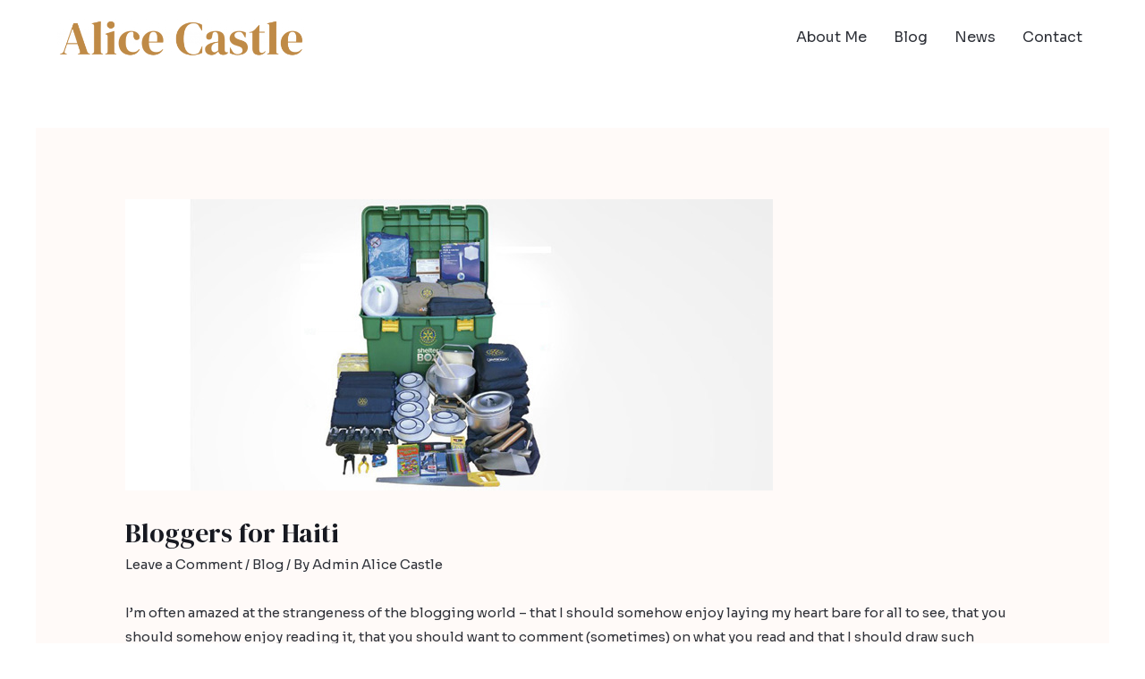

--- FILE ---
content_type: text/javascript
request_url: https://alicecastleauthor.com/wp-content/plugins/header-footer-elementor/inc/js/frontend.js?ver=1.6.13
body_size: 27246
content:
( function( $ ) {

	/**
	* Search widget JS
	*/

	var WidgethfeSearchButton = function( $scope, $ ){

		if ( 'undefined' == typeof $scope )
			return;

			var $input = $scope.find( "input.hfe-search-form__input" );
			var $clear = $scope.find( "button#clear" );
			var $clear_with_button = $scope.find( "button#clear-with-button" );
			var $search_button = $scope.find( ".hfe-search-submit" );
			var $toggle_search = $scope.find( ".hfe-search-icon-toggle input" );

		$scope.find( '.hfe-search-icon-toggle' ).on( 'click', function( ){
			$scope.find( ".hfe-search-form__input" ).trigger( 'focus' );						
		});	
		
		$scope.find( ".hfe-search-form__input" ).on( 'focus', function(){
			$scope.find( ".hfe-search-button-wrapper" ).addClass( "hfe-input-focus" );
		});

		$scope.find( ".hfe-search-form__input" ).blur( function() {
			$scope.find( ".hfe-search-button-wrapper" ).removeClass( "hfe-input-focus" );
		});
  		   

		$search_button.on( 'touchstart click', function(){
			$input.submit();
		});

		$toggle_search.css( 'padding-right', $toggle_search.next().outerWidth() + 'px' );

	
		$input.on( 'keyup', function(){
			$clear.style = (this.value.length) ? $clear.css('visibility','visible'): $clear.css('visibility','hidden');
			$clear_with_button.style = (this.value.length) ? $clear_with_button.css('visibility','visible'): $clear_with_button.css('visibility','hidden');
			$clear_with_button.css( 'right', $search_button.outerWidth() + 'px' );
		});

		$clear.on("click",function(){
			this.style = $clear.css('visibility','hidden');
			$input.value = "";
		});
		$clear_with_button.on("click",function(){
			this.style = $clear_with_button.css('visibility','hidden');
			$input.value = "";
		});
		
	};
		/**
	 * Nav Menu handler Function.
	 *
	 */
	var WidgethfeNavMenuHandler = function( $scope, $ ) {

		if ( 'undefined' == typeof $scope )
			return;
		
		var id = $scope.data( 'id' );
		var wrapper = $scope.find('.elementor-widget-hfe-nav-menu ');		
		var layout = $( '.elementor-element-' + id + ' .hfe-nav-menu' ).data( 'layout' );
		var flyout_data = $( '.elementor-element-' + id + ' .hfe-flyout-wrapper' ).data( 'flyout-class' );
		var last_item = $( '.elementor-element-' + id + ' .hfe-nav-menu' ).data( 'last-item' );
		var last_item_flyout = $( '.elementor-element-' + id + ' .hfe-flyout-wrapper' ).data( 'last-item' );

		var menu_items_links        = $( '.elementor-element-' + id + ' .hfe-nav-menu nav li a' );
		var menu_items_links_flyout = $( '.elementor-element-' + id + ' .hfe-flyout-wrapper li a' );
		if (menu_items_links.length > 0) {
			_handle_current_menu_item_class( menu_items_links );
		}

		if (menu_items_links_flyout.length > 0) {
			_handle_current_menu_item_class( menu_items_links_flyout );
		}

		$( 'div.hfe-has-submenu-container' ).removeClass( 'sub-menu-active' );

		_toggleClick( id );

		_handlePolylangSwitcher( $scope );

		_handleSinglePageMenu( id, layout );

		if( 'horizontal' !== layout ){

			_eventClick( id );
		}else if ( 'horizontal' === layout && window.matchMedia( "( max-width: 767px )" ).matches ) {

			_eventClick( id );
		}else if ( 'horizontal' === layout && window.matchMedia( "( max-width: 1024px )" ).matches ) {

			_eventClick( id );
		}

		$( '.elementor-element-' + id + ' .hfe-flyout-trigger .hfe-nav-menu-icon' ).off( 'click keyup' ).on( 'click keyup', function() {

			_openMenu( id );
		} );

		$( '.elementor-element-' + id + ' .hfe-flyout-close' ).off( 'click keyup' ).on( 'click keyup', function() {

			_closeMenu( id );
		} );

		$( '.elementor-element-' + id + ' .hfe-flyout-overlay' ).off( 'click' ).on( 'click', function() {

			_closeMenu( id );
		} );	


		$scope.find( '.sub-menu' ).each( function() {

			var parent = $( this ).closest( '.menu-item' );

			$scope.find( parent ).addClass( 'parent-has-child' );
			$scope.find( parent ).removeClass( 'parent-has-no-child' );
		});

		if( ( 'cta' == last_item || 'cta' == last_item_flyout ) && 'expandible' != layout ){
			$( '.elementor-element-' + id + ' li.menu-item:last-child a.hfe-menu-item' ).parent().addClass( 'elementor-button-wrapper' );
			$( '.elementor-element-' + id + ' li.menu-item:last-child a.hfe-menu-item' ).addClass( 'elementor-button' );			
		}

		_borderClass( id );	

		$( window ).on( 'resize', function(){ 

			if( 'horizontal' !== layout ) {

				_eventClick( id );
			}else if ( 'horizontal' === layout && window.matchMedia( "( max-width: 767px )" ).matches ) {

				_eventClick( id );
			}else if ( 'horizontal' === layout && window.matchMedia( "( max-width: 1024px )" ).matches ) {

				_eventClick( id );
			}

			if( 'horizontal' == layout && window.matchMedia( "( min-width: 977px )" ).matches){

				$( '.elementor-element-' + id + ' div.hfe-has-submenu-container' ).next().css( 'position', 'absolute');	
			}

			if( 'expandible' == layout || 'flyout' == layout ){

				_toggleClick( id );
			}else if ( 'vertical' == layout || 'horizontal' == layout ) {
				if( window.matchMedia( "( max-width: 767px )" ).matches && ($( '.elementor-element-' + id ).hasClass('hfe-nav-menu__breakpoint-tablet') || $( '.elementor-element-' + id ).hasClass('hfe-nav-menu__breakpoint-mobile'))){

					_toggleClick( id );					
				}else if ( window.matchMedia( "( max-width: 1024px )" ).matches && $( '.elementor-element-' + id ).hasClass('hfe-nav-menu__breakpoint-tablet') ) {
					
					_toggleClick( id );
				}
			}

			_borderClass( id );	

		});

        // Acessibility functions

  		$scope.find( '.parent-has-child .hfe-has-submenu-container a').attr( 'aria-haspopup', 'true' );
  		$scope.find( '.parent-has-child .hfe-has-submenu-container a').attr( 'aria-expanded', 'false' );

  		$scope.find( '.hfe-nav-menu__toggle').attr( 'aria-haspopup', 'true' );
  		$scope.find( '.hfe-nav-menu__toggle').attr( 'aria-expanded', 'false' );

  		// End of accessibility functions

		$( document ).trigger( 'hfe_nav_menu_init', id );

		$( '.elementor-element-' + id + ' div.hfe-has-submenu-container' ).on( 'keyup', function(e){

			var $this = $( this );

		  	if( $this.parent().hasClass( 'menu-active' ) ) {

		  		$this.parent().removeClass( 'menu-active' );

		  		$this.parent().next().find('ul').css( { 'visibility': 'hidden', 'opacity': '0', 'height': '0' } );
		  		$this.parent().prev().find('ul').css( { 'visibility': 'hidden', 'opacity': '0', 'height': '0' } );

		  		$this.parent().next().find( 'div.hfe-has-submenu-container' ).removeClass( 'sub-menu-active' );
		  		$this.parent().prev().find( 'div.hfe-has-submenu-container' ).removeClass( 'sub-menu-active' );
			}else { 

				$this.parent().next().find('ul').css( { 'visibility': 'hidden', 'opacity': '0', 'height': '0' } );
		  		$this.parent().prev().find('ul').css( { 'visibility': 'hidden', 'opacity': '0', 'height': '0' } );

		  		$this.parent().next().find( 'div.hfe-has-submenu-container' ).removeClass( 'sub-menu-active' );
		  		$this.parent().prev().find( 'div.hfe-has-submenu-container' ).removeClass( 'sub-menu-active' );

				$this.parent().siblings().find( '.hfe-has-submenu-container a' ).attr( 'aria-expanded', 'false' );

				$this.parent().next().removeClass( 'menu-active' );
		  		$this.parent().prev().removeClass( 'menu-active' );

				event.preventDefault();

				$this.parent().addClass( 'menu-active' );

				if( 'horizontal' !== layout ){
					$this.addClass( 'sub-menu-active' );	
				}
				
				$this.find( 'a' ).attr( 'aria-expanded', 'true' );

				$this.next().css( { 'visibility': 'visible', 'opacity': '1', 'height': 'auto' } );

				if ( 'horizontal' !== layout ) {
						
		  			$this.next().css( 'position', 'relative');			
				} else if ( 'horizontal' === layout && window.matchMedia( "( max-width: 767px )" ).matches && ($( '.elementor-element-' + id ).hasClass('hfe-nav-menu__breakpoint-tablet') || $( '.elementor-element-' + id ).hasClass('hfe-nav-menu__breakpoint-mobile'))) {
										
  					$this.next().css( 'position', 'relative');		  					
				} else if ( 'horizontal' === layout && window.matchMedia( "( max-width: 1024px )" ).matches ) {
					
  					if ( $( '.elementor-element-' + id ).hasClass('hfe-nav-menu__breakpoint-tablet') ) {

  						$this.next().css( 'position', 'relative');	
  					} else if ( $( '.elementor-element-' + id ).hasClass('hfe-nav-menu__breakpoint-mobile') || $( '.elementor-element-' + id ).hasClass('hfe-nav-menu__breakpoint-none') ) {
  						
  						$this.next().css( 'position', 'absolute');	
  					}
  				}		
			}
		});

		$( '.elementor-element-' + id + ' li.menu-item' ).on( 'keyup', function(e){
			var $this = $( this );

	 		$this.next().find( 'a' ).attr( 'aria-expanded', 'false' );
	 		$this.prev().find( 'a' ).attr( 'aria-expanded', 'false' );
	  		
	  		$this.next().find('ul').css( { 'visibility': 'hidden', 'opacity': '0', 'height': '0' } );
	  		$this.prev().find('ul').css( { 'visibility': 'hidden', 'opacity': '0', 'height': '0' } );
	  		
	  		$this.siblings().removeClass( 'menu-active' );
	  		$this.next().find( 'div.hfe-has-submenu-container' ).removeClass( 'sub-menu-active' );
		  	$this.prev().find( 'div.hfe-has-submenu-container' ).removeClass( 'sub-menu-active' );
		  		
		});
	};

	function _handle_current_menu_item_class( layout_links ) {
		layout_links.each(
			function () {
				var $this = $( this );
				if ($this.is( '[href*="#"]' )) {
					var menu_item_parent = $this.parent();
					menu_item_parent.removeClass( 'current-menu-item current-menu-ancestor' );
					$this.click(
						function () {
							var current_index  = menu_item_parent.index(),
								parent_element = $this.closest( 'ul' );
							parent_element.find( 'li' ).not( ':eq(' + current_index + ')' ).removeClass( 'current-menu-item current-menu-ancestor' );
							menu_item_parent.addClass( 'current-menu-item current-menu-ancestor' );
						}
					)
				}
			}
		);
	}

	function _openMenu( id ) {

		var flyout_content = $( '#hfe-flyout-content-id-' + id );
		var layout = $( '#hfe-flyout-content-id-' + id ).data( 'layout' );
		var layout_type = $( '#hfe-flyout-content-id-' + id ).data( 'flyout-type' );
		var wrap_width = flyout_content.width() + 'px';
		var container = $( '.elementor-element-' + id + ' .hfe-flyout-container .hfe-side.hfe-flyout-' + layout );

		$( '.elementor-element-' + id + ' .hfe-flyout-overlay' ).fadeIn( 100 );

		if( 'left' == layout ) {

			$( 'body' ).css( 'margin-left' , '0' );
			container.css( 'left', '0' );

			if( 'push' == layout_type ) {

				$( 'body' ).addClass( 'hfe-flyout-animating' ).css({ 
					position: 'absolute',
					width: '100%',
					'margin-left' : wrap_width,
					'margin-right' : 'auto'
				});
			}	

			container.addClass( 'hfe-flyout-show' );	
		} else {

			$( 'body' ).css( 'margin-right', '0' );
			container.css( 'right', '0' );

			if( 'push' == layout_type ) {

				$( 'body' ).addClass( 'hfe-flyout-animating' ).css({ 
					position: 'absolute',
					width: '100%',
					'margin-left' : '-' + wrap_width,
					'margin-right' : 'auto',
				});
			}

			container.addClass( 'hfe-flyout-show' );
		}		
	}

	function _closeMenu( id ) {

		var flyout_content = $( '#hfe-flyout-content-id-' + id );
		var layout    = $( '#hfe-flyout-content-id-' + id ).data( 'layout' );
		var wrap_width = flyout_content.width() + 'px';
		var layout_type = $( '#hfe-flyout-content-id-' + id ).data( 'flyout-type' );
		var container = $( '.elementor-element-' + id + ' .hfe-flyout-container .hfe-side.hfe-flyout-' + layout );

		$( '.elementor-element-' + id + ' .hfe-flyout-overlay' ).fadeOut( 100 );	

		if( 'left' == layout ) {

			container.css( 'left', '-' + wrap_width );

			if( 'push' == layout_type ) {

				$( 'body' ).css({ 
					position: '',
					'margin-left' : '',
					'margin-right' : '',
				});

				setTimeout( function() {
					$( 'body' ).removeClass( 'hfe-flyout-animating' ).css({ 
						width: '',
					});
				});
			}	

			container.removeClass( 'hfe-flyout-show' );					
		} else {
			container.css( 'right', '-' + wrap_width );
			
			if( 'push' == layout_type ) {

				$( 'body' ).css({
					position: '',
					'margin-right' : '',
					'margin-left' : '',
				});

				setTimeout( function() {
					$( 'body' ).removeClass( 'hfe-flyout-animating' ).css({ 
						width: '',
					});
				});
			}
			container.removeClass( 'hfe-flyout-show' );
		}	
	}

	function _eventClick( id ){

		var layout = $( '.elementor-element-' + id + ' .hfe-nav-menu' ).data( 'layout' );

		$( '.elementor-element-' + id + ' div.hfe-has-submenu-container' ).off( 'click' ).on( 'click', function( event ) {

			var $this = $( this );

			if( $( '.elementor-element-' + id ).hasClass( 'hfe-link-redirect-child' ) ) {

				if( $this.hasClass( 'sub-menu-active' ) ) {

					if( ! $this.next().hasClass( 'sub-menu-open' ) ) {

						$this.find( 'a' ).attr( 'aria-expanded', 'false' );

						if( 'horizontal' !== layout ){

							event.preventDefault();

							$this.next().css( 'position', 'relative' );	
						} else if ( 'horizontal' === layout && window.matchMedia( "( max-width: 767px )" ).matches && ($( '.elementor-element-' + id ).hasClass('hfe-nav-menu__breakpoint-tablet') || $( '.elementor-element-' + id ).hasClass('hfe-nav-menu__breakpoint-mobile'))) {
							
							event.preventDefault();

							$this.next().css( 'position', 'relative' );	
						} else if ( 'horizontal' === layout && window.matchMedia( "( max-width: 1024px )" ).matches && ( $( '.elementor-element-' + id ).hasClass('hfe-nav-menu__breakpoint-tablet') || $( '.elementor-element-' + id ).hasClass('hfe-nav-menu__breakpoint-mobile'))) {
							
							event.preventDefault();	

							$this.next().css( 'position', 'relative' );	
						}	
					
						$this.removeClass( 'sub-menu-active' );
						$this.nextAll('.sub-menu').removeClass( 'sub-menu-open' );
						$this.nextAll('.sub-menu').css( { 'visibility': 'hidden', 'opacity': '0', 'height': '0' } );
						$this.nextAll('.sub-menu').css( { 'transition': 'none'} );
					} else{

						$this.find( 'a' ).attr( 'aria-expanded', 'false' );
						
						$this.removeClass( 'sub-menu-active' );
						$this.nextAll('.sub-menu').removeClass( 'sub-menu-open' );
						$this.nextAll('.sub-menu').css( { 'visibility': 'hidden', 'opacity': '0', 'height': '0' } );
						$this.nextAll('.sub-menu').css( { 'transition': 'none'} );

						if ( 'horizontal' !== layout ){

							$this.next().css( 'position', 'relative' );
						} else if ( 'horizontal' === layout && window.matchMedia( "( max-width: 767px )" ).matches && ($( '.elementor-element-' + id ).hasClass('hfe-nav-menu__breakpoint-tablet') || $( '.elementor-element-' + id ).hasClass('hfe-nav-menu__breakpoint-mobile'))) {
							
							$this.next().css( 'position', 'relative' );	
							
						} else if ( 'horizontal' === layout && window.matchMedia( "( max-width: 1024px )" ).matches && ( $( '.elementor-element-' + id ).hasClass('hfe-nav-menu__breakpoint-tablet') || $( '.elementor-element-' + id ).hasClass('hfe-nav-menu__breakpoint-mobile'))) {
							
							$this.next().css( 'position', 'absolute' );				
						}	  								
					}		  											
				} else {

					$this.find( 'a' ).attr( 'aria-expanded', 'true' );
					if ( 'horizontal' !== layout ) {
						
						event.preventDefault();
						$this.next().css( 'position', 'relative');			
					} else if ( 'horizontal' === layout && window.matchMedia( "( max-width: 767px )" ).matches && ($( '.elementor-element-' + id ).hasClass('hfe-nav-menu__breakpoint-tablet') || $( '.elementor-element-' + id ).hasClass('hfe-nav-menu__breakpoint-mobile'))) {
						
						event.preventDefault();
						$this.next().css( 'position', 'relative');		  					
					} else if ( 'horizontal' === layout && window.matchMedia( "( max-width: 1024px )" ).matches ) {
						event.preventDefault();

						if ( $( '.elementor-element-' + id ).hasClass('hfe-nav-menu__breakpoint-tablet') ) {

							$this.next().css( 'position', 'relative');	
						} else if ( $( '.elementor-element-' + id ).hasClass('hfe-nav-menu__breakpoint-mobile') || $( '.elementor-element-' + id ).hasClass('hfe-nav-menu__breakpoint-none') ) {
							
							$this.next().css( 'position', 'absolute');	
						}
					}	
							
					$this.addClass( 'sub-menu-active' );
					$this.nextAll('.sub-menu').addClass( 'sub-menu-open' );
					$this.nextAll('.sub-menu').css( { 'visibility': 'visible', 'opacity': '1', 'height': 'auto' } );
					$this.nextAll('.sub-menu').css( { 'transition': '0.3s ease'} );
				}
			}
		});

		$( '.elementor-element-' + id + ' .hfe-menu-toggle' ).off( 'click keyup' ).on( 'click keyup',function( event ) {

			var $this = $( this );

		  	if( $this.parent().parent().hasClass( 'menu-active' ) ) {

	  			event.preventDefault();

				$this.parent().parent().removeClass( 'menu-active' );
				$this.parent().parent().next().css( { 'visibility': 'hidden', 'opacity': '0', 'height': '0' } );

				if ( 'horizontal' !== layout ) {
						
		  			$this.parent().parent().next().css( 'position', 'relative');			
				} else if ( 'horizontal' === layout && window.matchMedia( "( max-width: 767px )" ).matches && ($( '.elementor-element-' + id ).hasClass('hfe-nav-menu__breakpoint-tablet') || $( '.elementor-element-' + id ).hasClass('hfe-nav-menu__breakpoint-mobile'))) {
										
  					$this.parent().parent().next().css( 'position', 'relative');		  					
				} else if ( 'horizontal' === layout && window.matchMedia( "( max-width: 1024px )" ).matches ) {
					
  					if ( $( '.elementor-element-' + id ).hasClass('hfe-nav-menu__breakpoint-tablet') ) {

  						$this.parent().parent().next().css( 'position', 'relative');	
  					} else if ( $( '.elementor-element-' + id ).hasClass('hfe-nav-menu__breakpoint-mobile') || $( '.elementor-element-' + id ).hasClass('hfe-nav-menu__breakpoint-none') ) {
  						
  						$this.parent().parent().next().css( 'position', 'absolute');	
  					}
  				}
			}else { 

				event.preventDefault();

				$this.parent().parent().addClass( 'menu-active' );

				$this.parent().parent().next().css( { 'visibility': 'visible', 'opacity': '1', 'height': 'auto' } );

				if ( 'horizontal' !== layout ) {
						
		  			$this.parent().parent().next().css( 'position', 'relative');			
				} else if ( 'horizontal' === layout && window.matchMedia( "( max-width: 767px )" ).matches && ($( '.elementor-element-' + id ).hasClass('hfe-nav-menu__breakpoint-tablet') || $( '.elementor-element-' + id ).hasClass('hfe-nav-menu__breakpoint-mobile'))) {
										
  					$this.parent().parent().next().css( 'position', 'relative');		  					
				} else if ( 'horizontal' === layout && window.matchMedia( "( max-width: 1024px )" ).matches ) {
					
  					if ( $( '.elementor-element-' + id ).hasClass('hfe-nav-menu__breakpoint-tablet') ) {

  						$this.parent().parent().next().css( 'position', 'relative');	
  					} else if ( $( '.elementor-element-' + id ).hasClass('hfe-nav-menu__breakpoint-mobile') || $( '.elementor-element-' + id ).hasClass('hfe-nav-menu__breakpoint-none') ) {
  						
  						$this.parent().parent().next().css( 'position', 'absolute');	
  					}
  				}		
			}
		});
	}

	function _borderClass( id ){

		var last_item = $( '.elementor-element-' + id + ' .hfe-nav-menu' ).data( 'last-item' );
		var last_item_flyout = $( '.elementor-element-' + id + ' .hfe-flyout-wrapper' ).data( 'last-item' );
		var layout = $( '.elementor-element-' + id + ' .hfe-nav-menu' ).data( 'layout' );

		$( '.elementor-element-' + id + ' nav').removeClass('hfe-dropdown');

		if ( window.matchMedia( "( max-width: 767px )" ).matches ) {

			if( $( '.elementor-element-' + id ).hasClass('hfe-nav-menu__breakpoint-mobile') || $( '.elementor-element-' + id ).hasClass('hfe-nav-menu__breakpoint-tablet')){
				
				$( '.elementor-element-' + id + ' nav').addClass('hfe-dropdown');
				if( ( 'cta' == last_item || 'cta' == last_item_flyout ) && 'expandible' != layout ){
					$( '.elementor-element-' + id + ' li.menu-item:last-child a.hfe-menu-item' ).parent().removeClass( 'elementor-button-wrapper' );
					$( '.elementor-element-' + id + ' li.menu-item:last-child a.hfe-menu-item' ).removeClass( 'elementor-button' );	
				}	
			}else{
				
				$( '.elementor-element-' + id + ' nav').removeClass('hfe-dropdown');
				if( ( 'cta' == last_item || 'cta' == last_item_flyout ) && 'expandible' != layout ){
					$( '.elementor-element-' + id + ' li.menu-item:last-child a.hfe-menu-item' ).parent().addClass( 'elementor-button-wrapper' );
					$( '.elementor-element-' + id + ' li.menu-item:last-child a.hfe-menu-item' ).addClass( 'elementor-button' );	
				}
			}
		}else if ( window.matchMedia( "( max-width: 1024px )" ).matches ) {

			if( $( '.elementor-element-' + id ).hasClass('hfe-nav-menu__breakpoint-tablet') ) {
				
				$( '.elementor-element-' + id + ' nav').addClass('hfe-dropdown');
				if( ( 'cta' == last_item || 'cta' == last_item_flyout ) && 'expandible' != layout ){
					$( '.elementor-element-' + id + ' li.menu-item:last-child a.hfe-menu-item' ).parent().removeClass( 'elementor-button-wrapper' );
					$( '.elementor-element-' + id + ' li.menu-item:last-child a.hfe-menu-item' ).removeClass( 'elementor-button' );	
				}
			}else{
				
				$( '.elementor-element-' + id + ' nav').removeClass('hfe-dropdown');
				if( ( 'cta' == last_item || 'cta' == last_item_flyout ) && 'expandible' != layout ){
					$( '.elementor-element-' + id + ' li.menu-item:last-child a.hfe-menu-item' ).parent().addClass( 'elementor-button-wrapper' );
					$( '.elementor-element-' + id + ' li.menu-item:last-child a.hfe-menu-item' ).addClass( 'elementor-button' );
				}
			}
		}else {
			var $parent_element = $( '.elementor-element-' + id );
			$parent_element.find( 'nav').removeClass( 'hfe-dropdown' );
			if( ( 'cta' == last_item || 'cta' == last_item_flyout ) && 'expandible' != layout ){
				$parent_element.find( 'li.menu-item:last-child a.hfe-menu-item' ).parent().addClass( 'elementor-button-wrapper' );
				$parent_element.find( 'li.menu-item:last-child a.hfe-menu-item' ).addClass( 'elementor-button' );
			}
		}

		var layout = $( '.elementor-element-' + id + ' .hfe-nav-menu' ).data( 'layout' );
		if( 'expandible' == layout ){
			if( ( 'cta' == last_item || 'cta' == last_item_flyout ) && 'expandible' != layout ){
				$( '.elementor-element-' + id + ' li.menu-item:last-child a.hfe-menu-item' ).parent().removeClass( 'elementor-button-wrapper' );
				$( '.elementor-element-' + id + ' li.menu-item:last-child a.hfe-menu-item' ).removeClass( 'elementor-button' );			
			}			
		}
	}

	function _toggleClick( id ){

		if ( $( '.elementor-element-' + id + ' .hfe-nav-menu__toggle' ).hasClass( 'hfe-active-menu-full-width' ) ){

			$( '.elementor-element-' + id + ' .hfe-nav-menu__toggle' ).next().css( 'left', '0' );

			var width = $( '.elementor-element-' + id ).closest('.elementor-section').outerWidth();
			var sec_pos = $( '.elementor-element-' + id ).closest('.elementor-section').offset().left - $( '.elementor-element-' + id + ' .hfe-nav-menu__toggle' ).next().offset().left;
			$( '.elementor-element-' + id + ' .hfe-nav-menu__toggle' ).next().css( 'width', width + 'px' );
			$( '.elementor-element-' + id + ' .hfe-nav-menu__toggle' ).next().css( 'left', sec_pos + 'px' );
		}

		$( '.elementor-element-' + id + ' .hfe-nav-menu__toggle' ).off( 'click keyup' ).on( 'click keyup', function( event ) {

			var $this = $( this );
			var $selector = $this.next();

			if ( $this.hasClass( 'hfe-active-menu' ) ) {

				var layout = $( '.elementor-element-' + id + ' .hfe-nav-menu' ).data( 'layout' );
				var full_width = $selector.data( 'full-width' );
				var toggle_icon = $( '.elementor-element-' + id + ' nav' ).data( 'toggle-icon' );

				$( '.elementor-element-' + id).find( '.hfe-nav-menu-icon' ).html( toggle_icon );

				$this.removeClass( 'hfe-active-menu' );
				$this.attr( 'aria-expanded', 'false' );
				
				if ( 'yes' == full_width ){

					$this.removeClass( 'hfe-active-menu-full-width' );
				
					$selector.css( 'width', 'auto' );
					$selector.css( 'left', '0' );
					$selector.css( 'z-index', '0' );
				}				
			} else {

				var layout = $( '.elementor-element-' + id + ' .hfe-nav-menu' ).data( 'layout' );
				var full_width = $selector.data( 'full-width' );
				var close_icon = $( '.elementor-element-' + id + ' nav' ).data( 'close-icon' );

				$( '.elementor-element-' + id).find( '.hfe-nav-menu-icon' ).html( close_icon );
				
				$this.addClass( 'hfe-active-menu' );
				$this.attr( 'aria-expanded', 'true' );

				if ( 'yes' == full_width ){

					$this.addClass( 'hfe-active-menu-full-width' );

					var width = $( '.elementor-element-' + id ).closest('.elementor-section').outerWidth();
					var sec_pos = $( '.elementor-element-' + id ).closest('.elementor-section').offset().left - $selector.offset().left;
				
					$selector.css( 'width', width + 'px' );
					$selector.css( 'left', sec_pos + 'px' );
					$selector.css( 'z-index', '9999' );
				}
			}

			if( $( '.elementor-element-' + id + ' nav' ).hasClass( 'menu-is-active' ) ) {

				$( '.elementor-element-' + id + ' nav' ).removeClass( 'menu-is-active' );
			}else {

				$( '.elementor-element-' + id + ' nav' ).addClass( 'menu-is-active' );
			}				
		} );
	}

	function _handleSinglePageMenu( id, layout ) {
		$( '.elementor-element-' + id + ' ul.hfe-nav-menu li a' ).on(
			'click',
			function () {
				var $this = $( this );
				var link  = $this.attr( 'href' );
				var linkValue = '';
				if ( link.includes( '#' ) ) {
					var index     = link.indexOf( '#' );
					linkValue = link.slice( index + 1 );
				}
				if ( linkValue.length > 0 ) {
					if ( 'expandible' == layout ) {
						$( '.elementor-element-' + id + ' .hfe-nav-menu__toggle' ).trigger( "click" );
						if ($this.hasClass( 'hfe-sub-menu-item' )) {
							$( '.elementor-element-' + id + ' .hfe-menu-toggle' ).trigger( "click" );
						}
					} else {
						if ( window.matchMedia( '(max-width: 1024px)' ).matches && ( 'horizontal' == layout || 'vertical' == layout ) ) {
							$( '.elementor-element-' + id + ' .hfe-nav-menu__toggle' ).trigger( "click" );
							if ($this.hasClass( 'hfe-sub-menu-item' )) {
								$( '.elementor-element-' + id + ' .hfe-menu-toggle' ).trigger( "click" );
							}
						} else {
							if ($this.hasClass( 'hfe-sub-menu-item' )) {
								_closeMenu( id );
								$( '.elementor-element-' + id + ' .hfe-menu-toggle' ).trigger( "click" );
							}
							_closeMenu( id );
						}
					}
				}
			}
		);
	}

	/**
	 * This function handles polylang plugin's lang switcher if present in the menu.
	 *
	 * @param {Object} $scope The current element(hfe nav menu) wrapped with jQuery.
	 */
	function _handlePolylangSwitcher( $scope ) {
		var polylangSwitcher = $scope.find( '.hfe-nav-menu nav .pll-parent-menu-item a.hfe-menu-item' );
		var hrefProperty     = polylangSwitcher.prop( 'href' );
		if ( undefined !== hrefProperty && hrefProperty.includes( '#' ) ) {
			var index = hrefProperty.indexOf( '#' );
			var value = hrefProperty.slice( index );
			if ( value === '#pll_switcher' ) {
				polylangSwitcher.prop( 'href', '#' );
			}
		}
	}

	$( window ).on( 'elementor/frontend/init', function () {

		elementorFrontend.hooks.addAction( 'frontend/element_ready/navigation-menu.default', WidgethfeNavMenuHandler );
		elementorFrontend.hooks.addAction( 'frontend/element_ready/hfe-search-button.default', WidgethfeSearchButton );
	});
} )( jQuery );
